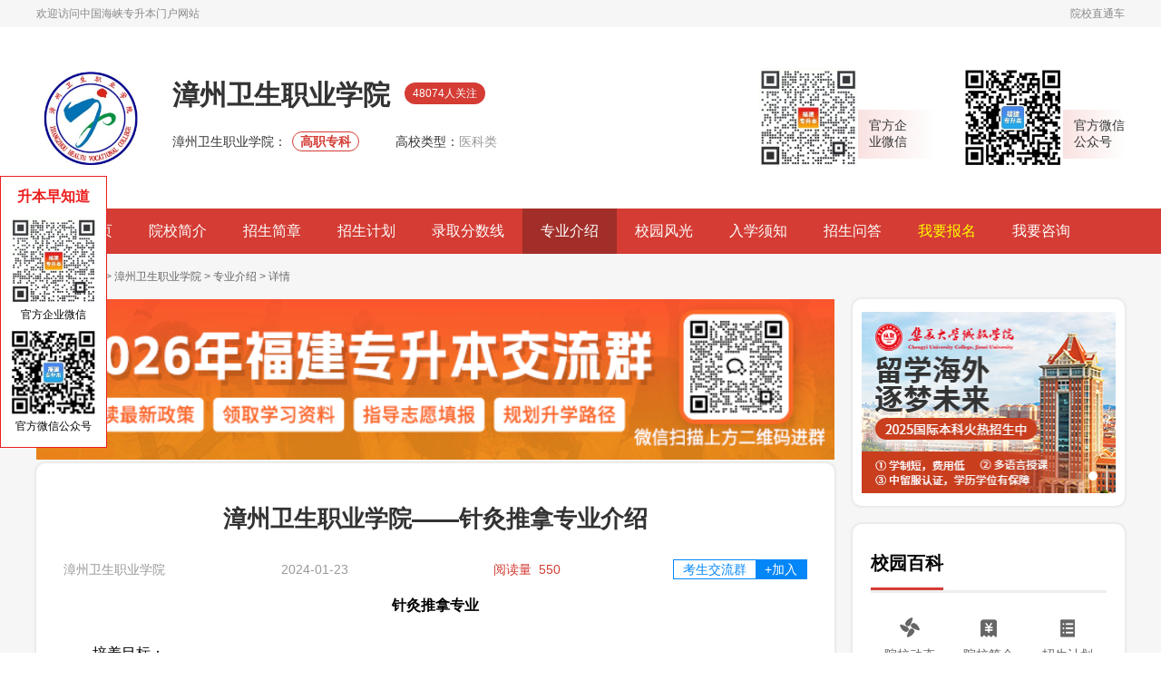

--- FILE ---
content_type: text/html; charset=utf-8
request_url: http://www.555edu.cn/school-3032-1-78/2842.html
body_size: 9192
content:
<!DOCTYPE html>
<html>

<head>
    <meta charset="utf-8">
    <meta name="viewport"
        content="width=device-width; initial-scale=1.0; minimum-scale=1.0; maximum-scale=1.0; user-scalable=0; viewport-fit=cover" />
    <meta name="apple-mobile-web-app-status-bar-style" content="black" />
    <meta name="apple-mobile-web-app-capable" content="yes" />
    <meta name="apple-touch-fullscreen" content="yes" />
    <meta name="format-detection" content="telephone=no, email=no">
    <meta name="screen-orientation" content="portrait" />
    <meta name="x5-orientation" content="portrait" />
    <link rel="Shortcut Icon" href="" type="image/x-icon" />
    <link rel="stylesheet" href="/skin/default/css/new_version_2020/public.css" type="text/css" charset="UTF-8" />
    <link rel="stylesheet" href="/skin/default/css/new_version_2020/main.css" type="text/css" charset="UTF-8" />
	<link rel="stylesheet" href="/skin/default/css/new_version_2020/index.css">
    <link rel="stylesheet" href="/skin/default/css/new_version_2020/wechat-float.css">
    <script src="/skin/default/js/new_version_2020/jquery-2.1.1.min.js" type="text/javascript" charset="utf-8"></script>
    <script src="/skin/default/js/new_version_2020/public.js" type="text/javascript" charset="utf-8"></script>

	<script src="http://www.555edu.com/skin/default/js/new_version_2019/uaredirect.js" type="text/javascript"></script>
    <link rel="alternate" media="only screen and (max-width: 640px)"href="http://m.555edu.cn/news/detail/id/2842.html"/>
    <meta name="mobile-agent" content="format=html5;url=http://m.555edu.cn/news/detail/id/2842.html" />
    <script type="text/javascript">uaredirect("http://m.555edu.cn/news/detail/id/2842.html");</script>
    <title>漳州卫生职业学院——针灸推拿专业介绍_院校直通车</title>
    <meta name="keywords" content="全国高校名单,本科高校,高职专科院校"/>
    <meta name="description" content="漳州卫生职业学院——针灸推拿专业介绍由福建专升本为你发布，更多高考最新视点、考试动态、考试资讯、专升本新闻等相关信息，致力打造考生学习和交流的专业平台。"/>
</head>

<body>
    <div class="header">
	 <div class="header-top">
			<div class="w1200">
				<div class="header-top-l fl">
				    <span>欢迎访问中国海峡专升本门户网站</span>
				</div>
				<div class="header-top-r fr">
					<a target="_blank" href="/school/">院校直通车</a>
				</div>
			</div>
		</div>
		<!--头部-->
        
<script>
function browserRedirect(){
	var a=navigator.userAgent.toLowerCase();
	var b=a.match(/iphone os/i)=="iphone os";
	var c=a.match(/midp/i)=="midp";
	var d=a.match(/rv:1.2.3.4/i)=="rv:1.2.3.4";
	var e=a.match(/ucweb/i)=="ucweb";
	var f=a.match(/android/i)=="android";
	var g=a.match(/windows ce/i)=="windows ce";
	var h=a.match(/windows mobile/i)=="windows mobile";
	if(b||c||d||e||f||g||h){
		window.location.href='http://m.555edu.cn'
	}
}
browserRedirect();
</script>        <!--头部标题--导航-->
		
<div class="header-main">
	<div class="header-main-all w1200">
		<div class="header-main-l fl">
			<div class="header-main-l-A fl"><img style="width:120px;height:120px" src="/d/file/2023-12-11/196a64580d29d48c25377f7966a6372b.jpg" alt=""></div>
			<div class="header-main-l-B fl">
				<div class="header-main-l-B-A"><h1 class="header-main-l-B-college">漳州卫生职业学院</h1><span
						class="header-main-l-B-attention">48074人关注</span></div>
				<div class="header-main-l-B-B">
					<div>
					<span class="header-main-l-B-B-left">漳州卫生职业学院：</span><span
							class="header-main-l-B-B-tag">高职专科</span>
						<span class="header-main-l-B-B-left">高校类型：</span><span
							class="header-main-l-B-B-right">医科类</span>
					</div>
				</div>
			</div>
		</div>
		<div class="header-main-r fr">
			<div class="QRcode">
				<div class="QRcode-img">
					<a>
						<img src="http://www.555edu.cn/skin/default/images/new_version_2017/images/zsbwc.png" style="width:110px;height:110px">
					</a>
				</div>
				<div class="QRcode-text">官方企<br>业微信</div>
			</div>
			<div class="QRcode">
				<div class="QRcode-img">
					<a>
					   <img style="width:110px;height:110px"  src="/d/file/2023-10-10/062c46e8f2ab425f66a019b3a5afe9c1.png" alt="">
					</a>
				</div>
				<div class="QRcode-text" style="padding: 0 0px 0 12px;">官方微信<br>公众号</div>
			</div>
		</div>
	</div>
</div>
<div class="menu-div" style="height: 50px;">
<div class="header-menu">
	<div class="w1200">
		<ul>
			<li ><a href="/school-3032/">高校首页</a></li>
			<li ><a href="/school-3032-1-73/">院校简介</a></li>
			<li ><a href="/school-3032-1-74/">招生简章</a></li>
			<li ><a href="/school-3032-1-75/">招生计划</a></li>
			<!--<li ><a href="/school-3032-1-76/">招生章程</a></li>-->
			<li ><a href="/school-3032-1-77/">录取分数线</a></li>
			<li  class="active" ><a href="/school-3032-1-78/">专业介绍</a></li>
			<li ><a href="/school-3032-1-79/">校园风光</a></li>
			<li ><a href="/school-3032-1-80/">入学须知</a></li>
			<li ><a href="/school-3032-1-81/">招生问答</a></li>
			<li style="color: #ffff00;" ><a href="/school-3032/zixun.html">我要报名</a></li>
			<li><a href="http://chat.555edu.com/12.html">我要咨询</a></li>
		</ul>
	</div>
</div>
</div>
	  
	      </div>
    <div class="section">
        <div class="w1200">
            <div class="path">
				<a target="_blank" href="/">首页</a>
                <span>&gt;</span>
                 <a target="_blank" title="院校库" href="/school/">院校库</a>
                <span>&gt;</span>
                <a target="_blank" title="漳州卫生职业学院" href = "/school-3032/" >漳州卫生职业学院</a>
                <span>&gt;</span>
                <a target="_blank" title="专业介绍" href="/school-3032-1-78/">专业介绍</a>
                <span>&gt;</span>
                <a>详情</a>
            </div>
            <div class="left_and_right">
                <!-- 左侧 start -->
                <div class="left">
                    <!-- 文章详情 start -->

                    <style>
                        .left_and_right .top_ad img{
                            width: 880px !important;
                            height: 177px !important;
                        }
                        .left_and_right .top_bt img{
                            width: 820px !important;
                            height: 165px !important;
                        }
                    </style>
                    <div class="top_ad">
                        <script type="text/javascript" src="/d/js/acmsd/thea11.js"></script>
                    </div>


                    <div id="article_details" class="article_details div_paddinglr_30 div_style mb20 article-detail-wc">
                        <div class="article_details_main">

                            <h2 class="article_details_main_title">漳州卫生职业学院——针灸推拿专业介绍</h2>
                            <div class="article_details_main_info">
                                <div class="article_details_main_info_l">
                                    <span>漳州卫生职业学院</span>
                                    <span style="margin-left: 100px;">2024-01-23</span>

                                </div>
                                <div class="article_details_main_info_r">
                                    <span>550</span>
                                    <div id="addwc" style="margin-left: 124px;">
                                        <span class="jlqbtn">考生交流群</span>
                                        <span class="addbtn">+加入</span>
                                    </div>

                                    <small class="wechat-float">
                                        <span class="btn-close">×</span>
                                        <script type="text/javascript" src="/d/js/acmsd/thea23.js"></script>
                                        <span>2024福建专升本上岸交流群5</span>
                                    </small>
                                </div>
                            </div>
                            <!-- 正文 -->
                            <div class="article_details_main_content">
                                 <div style="text-align: center;"><strong><span style="color:#000000;"><span style="font-size:16px;">针灸推拿专业</span></span></strong></div>
<p><span style="color:#000000;"><span style="font-size:16px;">培养目标：</span></span></p>
<p><span style="color:#000000;"><span style="font-size:16px;">培养理想信念坚定，德、智、体、美、劳全面发展，具有一定的科学文化水平，良好的人文素养、职业道德和创新意识，精益求精的工匠精神，较强的就业能力和可持续发展的能力；掌握针灸推拿专业基本知识、专业理论和实践技能，面向卫生和社会工作行业的针灸科医师、推拿按摩科医师和康复技师等职业群，能够从事中医医疗、针灸、推拿和康复养生保健等相关工作的高素质技术技能人才。</span></span></p>
<p><span style="color:#000000;"><span style="font-size:16px;">主要课程：</span></span></p>
<p><span style="color:#000000;"><span style="font-size:16px;">中医基础理论、中医诊断学、推拿手法学、经络腧穴学、刺法灸法学、针灸治疗学、推拿治疗学等。</span></span></p>
<p><span style="color:#000000;"><span style="font-size:16px;">就业方向：</span></span></p>
<p><span style="color:#000000;"><span style="font-size:16px;">各级医院、城市社区、农村乡镇等基层医疗机构、保健康复机构及疗养院从事中医医疗、 针灸、 推拿和康复养生保健等相关工作。往届毕业生遍及我省各级各类医疗卫生单位，如：泉州市中医院（三甲）、龙岩市中医院（三甲）、厦门大学附属翔安医院（三甲）、厦门市同安区中医医院（二甲）、莆田人民医院（二甲）等。</span></span></p>
<p><span style="color:#000000;"><span style="font-size:16px;">资格证书：</span></span></p>
<p><span style="color:#000000;"><span style="font-size:16px;">毕业一年后可考取中医执业助理医师证书。</span></span></p>
<p><span style="color:#000000;"><span style="font-size:16px;">专业实践:</span></span></p>
<p><span style="color:#000000;"><span style="font-size:16px;">采取&ldquo;能力为本、课证融合、院校联动&rdquo;的人才培养模式，以校内外实训基地为依托，通过&ldquo;早临床、多临床、反复临床&rdquo;，提高学生临床实践能力。</span></span></p>                            </div>

                            <!--<div class="article_details_main_tags">
                                <strong>热门关注：</strong>
								                                               
											  <a target="_blank" title="漳州卫生职业学院" href="/biaoqian/page-0/searchid-0/newsid-2842/search.html"  target="_blank">漳州卫生职业学院</a>
								                                               
											  <a target="_blank" title="漳州卫生职业学院专业介绍" href="/biaoqian/page-0/searchid-1/newsid-2842/search.html"  target="_blank">漳州卫生职业学院专业介绍</a>
								    
                               
                            </div>-->

                        </div>
                        <div class="top_bt">
                            <script type="text/javascript" src="/d/js/acmsd/thea12.js"></script>
                        </div>
                        <div class="article_details_jump">
                            <div class="article_jump">
						          
											  <a  title="漳州卫生职业学院——中医学专业介绍" href="/school-3032-1-78/2841.html" target="_blank">上一篇:漳州卫生职业学院——中医学专业介绍</a><br/>
								
								       
											  
											  <a  title="漳州卫生职业学院——康复治疗技术专业介绍" href="/school-3032-1-78/2843.html" target="_blank">下一篇:漳州卫生职业学院——康复治疗技术专业介绍</a>
								
								       
                      
                            </div>
                            <div class="other_jump">
                                <span>分享：</span>
                                <a href="#"><img src="/skin/default/images/new_version_2020/weixin.png" alt="微信"></a>
                                <a href="#"><img src="/skin/default/images/new_version_2020/weibo.png" alt="微博"></a>
                                <a href="#"><img src="/skin/default/images/new_version_2020/QQspace.png" alt="QQ空间"></a>
                            </div>
                        </div>
                    </div>
                    <!-- 文章详情 end -->
                    <!-- 招生院校 start -->
                    <div id="recruit_colleges" class="div_paddinglr_30 div_style mb20">
                        <div class="article_list">
                            <div class="article_list_l">
                                <div class="article_list_title tri_title">招生院校</div>
                            </div>
                            <div class="article_list_r more"><a target="_blank" href="/school/">更多</a></div>
                        </div>
                        <div class="recruit_colleges_list">
                            <ul>
							
															  <li>
                                    <a title="漳州城市职业学院" target="_blank" href="/school-3031/">
                                        <img style="width:90px;height:90px" src="/d/file/2023-12-11/f707f7e7c2239d0c4be59f96927748ca.jpg" title="漳州城市职业学院" alt="漳州城市职业学院">
                                        <span>漳州城市职业学院</span>
                                    </a>
                                </li>
																  <li>
                                    <a title="漳州科技职业学院" target="_blank" href="/school-3033/">
                                        <img style="width:90px;height:90px" src="/d/file/2023-12-11/8726d52f403bf484f7ce29af86986b66.jpg" title="漳州科技职业学院" alt="漳州科技职业学院">
                                        <span>漳州科技职业学院</span>
                                    </a>
                                </li>
																  <li>
                                    <a title="厦门城市职业学院" target="_blank" href="/school-3022/">
                                        <img style="width:90px;height:90px" src="/d/file/2023-12-11/b6a354cb08a8cf8f80d5297baf4a5d8f.jpg" title="厦门城市职业学院" alt="厦门城市职业学院">
                                        <span>厦门城市职业学院</span>
                                    </a>
                                </li>
																  <li>
                                    <a title="漳州卫生职业学院" target="_blank" href="/school-3032/">
                                        <img style="width:90px;height:90px" src="/d/file/2023-12-11/196a64580d29d48c25377f7966a6372b.jpg" title="漳州卫生职业学院" alt="漳州卫生职业学院">
                                        <span>漳州卫生职业学院</span>
                                    </a>
                                </li>
																  <li>
                                    <a title="漳州理工职业学院" target="_blank" href="/school-3034/">
                                        <img style="width:90px;height:90px" src="/d/file/2023-12-11/3c8026486d745088a38bc91e5373b1e9.jpg" title="漳州理工职业学院" alt="漳州理工职业学院">
                                        <span>漳州理工职业学院</span>
                                    </a>
                                </li>
																  <li>
                                    <a title="厦门南洋职业学院" target="_blank" href="/school-3027/">
                                        <img style="width:90px;height:90px" src="/d/file/2023-12-11/6178a3ac2cbc51d5754cfa1ce7d21ff4.jpg" title="厦门南洋职业学院" alt="厦门南洋职业学院">
                                        <span>厦门南洋职业学院</span>
                                    </a>
                                </li>
																
							
                            </ul>
                        </div>
                    </div>
                    <!-- 招生院校 end -->
                    <!-- 24小时最新资讯&院校最新资讯 start -->
                    <div class="both">
                        <div id="special_enrollment" class="both_div w430 div_paddinglr_30 div_style mb20">
                            <div class="both_div_title ">
                                <div class="both_div_title_l tri_title">24小时最新资讯</div>
                                <div class="both_div_title_r more"><a target="_blank" href="/school-3032-1-72/">更多</a></div>
                            </div>
                            <div class="both_div_list">
                                <ul>
																		  <li><a idx="(72,2917,3477,9267,9266,9271,2903,2901,2842)" title="2024年漳州卫生职业学院福建省普通高考最低录取分数情况" target="_blank" href="/school-3032-1-77/9270.html">2024年漳州卫生职业学院福建省普通高考最低录取分数情况</a></li>
										  
																				  <li><a idx="(72,2917,3477,9267,9266,9271,2903,2901,2842)" title="2024年漳州卫生职业学院五年制高职分地市分专业最低投档分数情况" target="_blank" href="/school-3032-1-77/9269.html">2024年漳州卫生职业学院五年制高职分地市分专业最低投档分数情况</a></li>
										  
																				  <li><a idx="(72,2917,3477,9267,9266,9271,2903,2901,2842)" title="2024年漳州卫生职业学院福建省高职分类考试最低录取分数情况" target="_blank" href="/school-3032-1-77/9268.html">2024年漳州卫生职业学院福建省高职分类考试最低录取分数情况</a></li>
										  
																				  <li><a idx="(72,2917,3477,9267,9266,9271,2903,2901,2842)" title="漳州卫生职业学院2025年高职院校分类考试招生章程" target="_blank" href="/school-3032-1-76/9265.html">漳州卫生职业学院2025年高职院校分类考试招生章程</a></li>
										  
										                                  

                                </ul>
                            </div>
                        </div>
                        <div id="enrollment_announcement" class="both_div w430 div_paddinglr_30 div_style mb20">
                            <div class="both_div_title ">
                                <div class="both_div_title_l tri_title">院校最新资讯</div>
                                <div class="both_div_title_r more"><a target="_blank" href="/school-3032-1-78/">更多</a></div>
                            </div>
                            <div class="both_div_list">
                                <ul>
                                   										  <li><a title="泉州职业技术大学2025年专升本招生专业介绍" target="_blank" href="/school-2978-1-78/8618.html">泉州职业技术大学2025年专升本招生专业介绍</a></li>
										  
																				  <li><a title="国际名校定向培养项目2025招生专业介绍" target="_blank" href="/school-3059-1-78/7629.html">国际名校定向培养项目2025招生专业介绍</a></li>
										  
																				  <li><a title="福建江夏学院之光电信息科学与工程专业介绍" target="_blank" href="/school-2965-1-78/5411.html">福建江夏学院之光电信息科学与工程专业介绍</a></li>
										  
																				  <li><a title="福建理工大学之机械电子工程专业介绍" target="_blank" href="/school-2966-1-78/5404.html">福建理工大学之机械电子工程专业介绍</a></li>
										  
										                                </ul>
                            </div>
                        </div>
                    </div>
                    <!-- 特殊招生&招生公告 end -->
                </div>
                <!-- 左侧 end -->
                <!-- 右侧 start -->
				 <!-- 右侧 start -->
<div class="right">
	<!--轮播图-->
	<link rel="stylesheet" href="/skin/default/css/new_version_2019/swiper.min.css">
	<style>
		.recruit-stu{
			height: 228px;
			width: 300px;
			padding: 14px 10px;
			margin-bottom: 20px;
			background-color: #fff;
			border-radius: 10px;
			box-shadow: 0px 0px 2px 2px rgb(51 51 51 / 6%);
		}
		.recruit-stu .banner {
			width: 280px;
			height: 200px;

		}

		.recruit-stu .swiper-container-horizontal > .swiper-pagination-bullets, .recruit-stu .swiper-pagination-custom, .swiper-pagination-fraction {
			right: 0;
			left: auto;
			bottom: 0;
			text-align: right;
			width: auto;
			display: inline-block;
			border-radius: 0;
			padding: 10px 4px;
			box-sizing: border-box;
			-webkit-transform: none;
			transform: none;
			background: transparent
		}

		.recruit-stu .swiper-pagination-bullet {
			background: #d4d4d3;
			border: 0;
			width: 10px;
			height: 10px
		}

		.recruit-stu .swiper-container-horizontal > .swiper-pagination-bullets .swiper-pagination-bullet {
			margin: 0 2px
		}

		.good-focus .swiper-pagination-bullet-active {
			background: white
		}

		.recruit-stu .swiper-slide span {
			width: 100%;
			display: block;
			position: absolute;
			left: 0;
			bottom: 0;
			padding: 5px 10px;
			text-align: left;
			background: rgba(0, 0, 0, .5);
			box-sizing: border-box
		}

		.recruit-stu .swiper-slide span b {
			font-size: 15px;
			color: #fff;
			font-weight: normal;
			overflow: hidden;
			-ms-text-overflow: ellipsis;
			text-overflow: ellipsis;
			white-space: nowrap;
			width: 214px;
			display: block
		}

		.recruit-stu .swiper-container {
			height: 100%
		}

	</style>
	<script src="/skin/default/js/new_version_2019/swiper.min.js"></script>
	<SCRIPT type=text/javascript>
		$(function() {
			var swiper = new Swiper('.good-focus .swiper-container', {
				pagination: {
					el: '.swiper-pagination',
				},
				autoplay: {
					delay: 3000,
					stopOnLastSlide: false,
					disableOnInteraction: false
				}
			});
		});
	</SCRIPT>
	<div class="good-focus recruit-stu">
		<div class="banner">
			<div class="swiper-container">
				<div class="swiper-wrapper">
					<div class="swiper-slide">
						<script src="/d/js/acmsd/thea24.js"></script>
					</div>
					<div class="swiper-slide">
						<script src="/d/js/acmsd/thea14.js"></script>
					</div>
					<div class="swiper-slide">
						<script src="/d/js/acmsd/thea15.js"></script>
					</div>
				</div>
				<!-- Add Pagination -->
				<div class="swiper-pagination"></div>
			</div>
		</div>
	</div>
	<!--轮播图-->
	<!-- 校园百科 start -->
	<div id="college_baike" class="college_baike div_paddinglr_20 div_style mb20">
		<div class="underline_title"><span>校园百科</span></div>
		<ul class="college_baike_grid">
			<li><a target="_blank" title="院校动态" href="/school-3032-1-72/">院校动态</a></li>
			<li><a target="_blank" title="院校简介" href="/school-3032-1-73/">院校简介</a></li>
			<li><a target="_blank" title="招生计划" href="/school-3032-1-75/">招生计划</a></li>
			<li><a target="_blank" title="专业介绍" href="/school-3032-1-78/">专业介绍</a></li>
			<li><a target="_blank" title="历年分数" href="/school-3032-1-77/">历年分数</a></li>
			<li><a target="_blank" title="招生简章" href="/school-3032-1-74/">招生简章</a></li>
			<li><a target="_blank" title="录取信息" href="/school-3032-1-81/">招生问答</a></li>
			<li><a target="_blank" title="入学须知" href="/school-3032-1-80/">入学须知</a></li>
			<li><a target="_blank" title="招生章程" href="/school-3032-1-76/">招生章程</a></li>
		</ul>
	</div>
	<!-- 校园百科 end -->
	
	<!-- 右侧广告banner start -->
	<!--<div id="banner_right" class="div_style mb20">
		<a target="_blank" href="http://zhaosheng.liexue.cn/?pingtai=seo-banner&key=%E9%AB%98%E8%80%83%E7%BD%91%E9%A6%96%E9%A1%B5&plan=&unid=" title = "业余学历提升" ><img alt = "业余学历提升" title = "业余学历提升" src="http://www.555edu.com/skin/default/images/new_version_2020/banner-2.jpg" alt=""></a>
	</div>-->
	<!-- 右侧广告banner end -->
	<!-- 学员关注 start -->
	<div id="stu_attention" class="stu_attention div_paddinglr_20 div_style mb20">
		<div class="underline_title"><span>学员关注</span></div>
		<ul>
					<li>
				<a href="/school-3032-1-77/" class="stu_attention_A">历年分数</a>
					
				 <a target="_blank" title="2024年漳州卫生职业学院省外普通高考分省分专业最低录取分数情况" href="/school-3032-1-77/9271.html" class="stu_attention_B ellipsis">2024年漳州卫生职业学院省外普通高考分省分专业最低录取分数情况</a>
								
				
			</li>
			<li>
				<a href="/school-3032-1-75/" class="stu_attention_A">招生计划</a>
					
				 <a target="_blank" title="2025年漳州卫生职业学院高职分类考试分专业招生计划" href="/school-3032-1-75/9267.html" class="stu_attention_B ellipsis">2025年漳州卫生职业学院高职分类考试分专业招生计划</a>
								
			</li>
			<li>
				<a href="/school-3032-1-80/" class="stu_attention_A">入学须知</a>
					
				 <a target="_blank" title="漳州卫生职业学院2023年新生入学须知" href="/school-3032-1-80/2903.html" class="stu_attention_B ellipsis">漳州卫生职业学院2023年新生入学须知</a>
								
			</li>
			<li>
				<a href="/school-3032-1-74/"  class="stu_attention_A">招生简章</a>
					
				 <a target="_blank" title="漳州卫生职业学院2023年普通高考招生简章" href="/school-3032-1-74/3477.html" class="stu_attention_B ellipsis">漳州卫生职业学院2023年普通高考招生简章</a>
								
			</li>
			<li>
				<a href="/school-3032-1-72/" class="stu_attention_A">院校新闻</a>
					
				 <a target="_blank" title="漳州卫生职业学院举行2024年暑期“三下乡”社会实践活动出征仪式" href="/school-3032-1-72/4685.html" class="stu_attention_B ellipsis">漳州卫生职业学院举行2024年暑期“三下乡”社会实践活动出征仪式</a>
								
			</li>
			<li>
				<a href="/school-3032-1-81/" class="stu_attention_A">招生问答</a>
					
				 <a target="_blank" title="漳州卫生职业学院收费标准" href="/school-3032-1-81/2901.html" class="stu_attention_B ellipsis">漳州卫生职业学院收费标准</a>
								
			</li>
		</ul>
	</div>
	<!-- 学员关注 end -->
	<!-- 大家都在看 start -->
	<!--<div id="dajaidouzaikan" class="dajaidouzaikan div_paddinglr_20 div_style mb20">
		<div class="underline_title"><span>大家都在看</span></div>
		<div class="dajaidouzaikan_b">
		   		</div>
	</div>-->
	<!-- 大家都在看 end -->
</div>
<!-- 右侧 end -->                <!-- 右侧 end -->
            </div>
        </div>
    </div>
    <style>
    .footer .ft-code{
        display: flex;
        width: 260px;
        position: absolute;
        top: -20px;
        right: 150px;
    }
    .footer .ft-code li{
        margin-left: 30px;
    }
    .footer .ft-code li p{
        font-size: 12px;
        line-height: 12px;
        margin-top: 5px;
        color:#FFF;
    }
    .footer .ft-code li img{
        display: block;
        margin: 0 auto;
        width: 96px;
        height: 96px;
    }
</style>

<div class="footer">
        <div class="w1200">
            <div class="links">
                <!--<ul>
                    <li><a target="_blank" href="/service/introduct/">关于我们</a></li>
                    <span>|</span>
                    <li><a target="_blank" href="/service/map/">网站地图</a></li>
                    <span>|</span>
                    <li><a target="_blank" href="/service/service/">广告服务</a></li>
                    <span>|</span>
                    <li><a target="_blank" href="/service/disclaimer/">免责声明</a></li>
                    <span>|</span>
                    <li><a target="_blank" href="/service/contactUs/">联系方式</a></li>
                    <span>|</span>
                    <li><a target="_blank" href="/gaokaozixun/chengjichaxun/">高考成绩查询</a></li>
                    <span>|</span>
                    <li><a target="_blank" href="/baokao/tianbaozhiyuan/">志愿填报</a></li>
                    <span>|</span>
                    <li><a target="_blank" href="/service/zaixianbaoming/">求学登记</a></li>
                </ul>-->
            </div>
            <div class="copyright" style="position: relative;">
                <p>Copyright &#169 2008-2026 福建北科信息技术有限公司版权所有</p>
                <p>网站备案号：<a href="http://beian.miit.gov.cn/" target="_blank">闽ICP备11026331号-1</a>&nbsp;&nbsp;&nbsp;&nbsp;&nbsp;&nbsp;&nbsp;<a target="_blank" href="http://www.beian.gov.cn/portal/registerSystemInfo?recordcode=35010202002019"><img style="display: inline-block;" src="http://www.555edu.com/skin/default/images/gongan.png">闽公网安备35010202002019号</a></p>
                <p>高考招生/高考咨询电话：15305905862</p>
                <ul class="ft-code">
                    <li>
                        <a>
                            <img src="http://www.555edu.cn/skin/default/images/new_version_2017/images/zsbwc.png">
                            <p>官方企业微信</p>
                        </a>
                    </li>
                    <li>
                        <a>
                            <img src="/d/file/2023-10-10/062c46e8f2ab425f66a019b3a5afe9c1.png">
                            <p>官方微信公众号</p>
                        </a>
                    </li>
                </ul>
            </div>
        </div>
    </div>


<style>
    .left-float{
        width: 118px;
        height: 300px;
        position: fixed;
        top: 27%;
        z-index: 999;
        text-align: center;
        background-color: #fff;
        border: 1px solid  #eb1e1e;
    }
    .left-float span{
        font-family: SourceHanSansCN-Heavy;
        font-size: 16px;
        color: #eb1e1e;
        font-weight: 700;
        margin: 12px auto;
        display: block;
    }
    .left-float ul li{
        margin-bottom: 10px;
    }
    .left-float ul li p{
        font-size: 12px;
        line-height: 12px;
        margin-top: 5px;
    }
    .left-float ul li img{
        display: block;
        margin: 0 auto;
        width: 96px;
        height: 96px;
    }
</style>


<!--右侧悬浮-->
<div class="left-float">
    <span>升本早知道</span>
    <ul>
        <li>
            <a>
                <img src="http://www.555edu.cn/skin/default/images/new_version_2017/images/zsbwc.png">
                <p>官方企业微信</p>
            </a>
        </li>

        <li>
            <a>
                <img src="/d/file/2023-10-10/062c46e8f2ab425f66a019b3a5afe9c1.png">
                <p>官方微信公众号</p>
            </a>
        </li>
    </ul>
</div>

  <!--登录-->
  <div class="highlight"></div>
  <div class=" pop">
      <h2 class="f18 tex_c p_r"><b class="p_a"></b>账号密码登录</h2>
	  
	  
	 <form  method="post" action="/e/member/doaction.php">
	    <input name="ecmsfrom" value="" id="ecmsfrom" type="hidden">
		<input name="enews" value="login" type="hidden">
		<input name="tobind" id="tobind" value="0" type="hidden">
		
		  <div class="login_list m_auto">
			  <input name="username" class="login_username" type="text" placeholder="用户名/邮箱/手机号">
			  <p class="error f12" style="display: none"><i></i><span>用户名不存在</span></p>
		  </div>
		  <div class="login_list m_auto">
			  <input name="password" class="login_password" type="password" placeholder="密码">
			  <p class="error f12" style="display: none"><i></i><span>密码输入错误</span></p>
		  </div>
		  <div class="f12 mt5 login_des m_auto clearfix">
			  <a href="http://www.555edu.com/e/member/GetPassword/" class="fr">找回密码</a>
			  <em><input name="zidong" type="checkbox" checked="checked" class=""/>下次自动登录</em>
		  </div>
		  <button type="submit" class="f16 tex_c m_auto mt20 index_login">登 &nbsp;录</button>
	  </form>
	  
      <div class="clearfix tosign m_auto"><a class="fr" href="http://www.555edu.com/e/member/register/index2.php?groupid=1">注册</a></div>
      <div class="p_r other_sign m_auto">
          <div class="line p_a"></div>
          <span class="m_auto tex_c">其他登录方式</span>
      </div>
      <ul class="clearfix login_li">
          <li><a class="qqlogin" href=""></a></li>
          <li><a class="weixinlogin" href=""></a></li>
          <li><a class="sinalogin" href=""></a></li>
      </ul>
  </div>
  
    <script type="text/javascript">
   var ecmsfrom = window.location.href;
   document.getElementById("ecmsfrom").value=ecmsfrom; 
  </script>

  
<script src="/skin/default/js/new_version_2020/index.js"></script>

<!--客服咨询商桥代码-->
<script type="text/javascript" src="//chat.555edu.com/educn/js_shangqiao/zsb.js"></script>    <div class="bff-mask"></div>
</body>
<script>
$(".article_details_main_content img").click(function () {
   var url = $(this).prop("src");
    window.open(url);
})
</script>
<script>
    $(function () {
        $("#addwc").on("click", function () {
            $(".article-detail-wc .wechat-float,.bff-mask").toggle();
            forbiddenScroll();
        });
        $(".bff-mask,.btn-close").on("click", function () {
            $(".article-detail-wc .wechat-float,.bff-mask").hide();
            allowScroll();
        });
        function forbiddenScroll() {
            $("html,body").css({
                "overflow": "hidden"
            });
        }
        function allowScroll() {
            $("html,body").css({
                "overflow": "scroll"
            });
        }
    })
</script>
</html>

--- FILE ---
content_type: text/css
request_url: http://www.555edu.cn/skin/default/css/new_version_2020/public.css
body_size: 2411
content:
body,
div,
dl,
dt,
dd,
ul,
ol,
li,
h1,
h2,
h3,
h4,
h5,
h6,
pre,
form,
fieldset,
input,
textarea,
p,
blockquote,
th,
tr,
td,
section,
a,
input,
span {
	margin: 0;
	padding: 0;
	-webkit-box-sizing: border-box;
	box-sizing: border-box
}

html,
body,
form,
fieldset,
p,
div,
h1,
h2,
h3,
h4,
h5,
h6 {
	-webkit-text-size-adjust: none
}

html,
body {
	-webkit-overflow-scrolling: touch;
	overflow-scrolling: touch
}

body,
input,
textarea {
	font-family: "microsoft yahei", "Helvetica Neue", Helvetica, STHeiTi, sans-serif;
	-webkit-font-smoothing: antialiased
}

table {
	border-collapse: collapse;
	border-spacing: 0
}

fieldset,
img {
	border: 0
}

address,
caption,
cite,
code,
dfn,
em,
th,
var {
	font-style: normal;
	font-weight: normal
}

ol,
ul {
	list-style: none
}

caption,
th,
td {
	text-align: center
}

h1,
h2,
h3,
h4,
h5,
h6 {
	font-size: 100%;
	font-weight: normal
}

q:before,
q:after {
	content: ''
}

input[type=button],
button {
	-webkit-appearance: none;
	-webkit-user-select: none
}

a,
img,
input,
select,
li {
	-webkit-tap-highlight-color: transparent
}

a,
img {
	text-decoration: none;
	-webkit-tap-highlight-color: transparent;
	-webkit-touch-callout: none
}

a,
input,
img,
select,
textarea {
	outline: none
}

input::-webkit-clear-button,
input::-webkit-inner-spin-button,
input::-webkit-outer-spin-button {
	-webkit-appearance: none
}

input::-webkit-search-cancel-button {
	display: none
}

input:focus::-webkit-input-placeholder,
textarea:focus::-webkit-input-placeholder {
	opacity: 0
}

/* ::-webkit-scrollbar {
	display: none;
	width: 0
} */

img {
	-webkit-touch-callou: none
}

* {
	-webkit-tap-highlight-color: transparent
}

.show {
	display: block !important
}

.hide,
.none {
	display: none !important
}

.clearfix:before,
.clearfix:after {
	content: "";
	display: table
}

.clearfix:after {
	clear: both
}

*.clearfix {
	zoom: 1
}

.w1200 {
	width: 1200px;
	margin: 0 auto
}


* {
	box-sizing: border-box
}

.fl {
	float: left
}

.fr {
	float: right
}

h1,
h2,
h3,
h4,
h4,
h5,
h6 {
	font-weight: normal
}

/* a标签字体颜色跟随父级样式 */
a {
	color: inherit;
}

/* 头部样式 */
.header-top {
    background-color: #f6f6f6;
    height: 30px;
    line-height: 30px;
    font-size: 12px;
}

.header-top-l{
    color: #898989;
}

.header-top-l a,.header-top-l span {
    margin-right: 12px;
    color: #898989;
}

.header-top-r a,.header-top-r span {
    margin-left: 12px;
    color: #898989;
}

.header-main {
    background-color: #fff;
    height: 200px;
}

.header-main-all{
    display: flex;
    justify-content: space-between;
    align-items: center;
    height: 200px;
}

.header-main-l {
    height: 120px;
}

.header-main-l-A{
    height: 120px;
    width: 120px;
}

.header-main-l-B{
    margin-left: 30px;
    padding-top: 15px;
    height: 120px;
    width: 500px;
}

.header-main-l-B-college{
    font-size: 30px;
    color: #333;
    font-weight: bold;
}

.header-main-l-B-A{
    display: flex;
}

.header-main-l-B-attention{
    font-size: 12px;
    color: #fff;
    height: 24px;
    line-height: 12px;
    border-radius: 12px;
    background-color: #d43c34;
    padding: 6px 9px;
    margin: 6px 0 0 16px;
    white-space: nowrap;
}

.header-main-l-B-B{
    font-size: 14px;
    margin-top: 22px;
}

.header-main-l-B-B-left{
    color: #333;
}

.header-main-l-B-B-right{
    color: #999;
    margin-right: 36px;
}

.header-main-l-B-B>div{
    margin-bottom: 14px;
}

.header-main-l-B-B-tag{
    font-weight: bold;
    color: #d43c34;
    border: 1px solid #d43c34;
    padding: 2px 8px;
    border-radius: 12px;
    margin-left: 6px;
    margin-right: 36px;
}

.header-main-r{
    display: flex;
}

.header-main .QRcode{
    margin-left: 30px;
    height: 90px;
    display: flex;
    align-items:flex-end;
    font-size: 14px;
    color: #333;
}

.QRcode-img{
    width: 110px;
    height: 110px;
    position: relative;
}

.QRcode-img img{
    position: absolute;
    top: 10px;
    right: 0px;
}

.header-main .QRcode .QRcode-text{
    height: 54px;
    display: flex;
    align-items: center;
    padding: 0 32px 0 12px;
    background-image: linear-gradient(to right, #f9e2e1 , #fff);
    z-index: 999999;
}

.header-menu{
    height: 50px;
    background-color: #d43c34;
}

.header-menu ul{
    display: flex;
}

.header-menu ul li{
    color: #fff;
    height: 50px;
    line-height: 50px;
    font-size: 16px;
}

.header-menu ul li a{
    display: inline-block;
    height: 50px;
    line-height: 50px;
    font-size: 16px;
    padding: 0 20px;
}

/*.header-menu ul li:nth-child(8){
    color: #ffff00;
}*/

.header-menu .active{
    background-color: #a12e28;
}

.header-menu ul li a:hover{
    background-color: #a12e28;
    color: #fff;
}

.section{
    background-color: #f6f6f6;
    padding: 0 0 50px 0;
}

.section .path{
	height: 50px;
	line-height: 50px;
	font-size: 12px;
	color: #666;
}

.section .path a:hover{
    color: #d43c34;
}

.footer{
    height: 180px;
    background-color: #333;
}

.footer .links{
    padding: 30px 0;
}

.footer .links ul{
    display: flex;
    font-size: 12px;
    color: #fff;
    display: flex;
    justify-content: center;
}

.footer .links ul span{
    margin: 0 16px;
}

.footer .copyright p{
    font-size: 12px;
    color: #fff;
    text-align: center;
    margin-bottom: 12px;
}

.div_paddinglr_20{
    padding: 0px 20px;
}

.div_paddinglr_30{
    padding: 0px 30px;
}

.div_style{
    background-color: #fff;
    border-radius: 10px;
    box-shadow: 0px 0px 2px 2px rgba(51, 51, 51, 0.06);
}

/* 三角标题样式 */
.tri_title{
    font-size: 20px;
    font-weight: bold;
    color: #333;
}

.tri_title:before {
    content: " ";
    display: inline-block;
    margin-right: 10px;
    height: 16px;
    width: 8px;
    background: url(http://www.555edu.com/skin/default/images/new_version_2020/tri.png) no-repeat;
    background-size: 100%;
}

/* 下划线标题样式 */
.underline_title{
    font-size: 20px;
    font-weight: bold;
    padding-bottom: 16px;
    border-bottom: 3px solid #eee;
}
.underline_title>span{
    padding-bottom: 16px;
    border-bottom: 3px solid #d43c34;
}

.left_and_right{
    display: flex;
    display: -webkit-flex;
    flex-direction: row;
    justify-content: space-between;
}

.left{
    width: 880px;
}

.right{
    width: 300px;
}

.mb20{
    margin-bottom: 20px;
}

.mb14{
    margin-bottom: 14px;
}

.mb50{
    margin-bottom: 50px;
}

.w430{
    width: 430px;
}

/* 更多样式 */
.more{
    font-size: 12px;
    color: #999;
    min-width: 26px;
    line-height: 28px;
}

.more:hover{
    color: #d43c34;
}

/* 一行超出隐藏 */
.ellipsis{
    overflow: hidden;
    text-overflow: ellipsis;
    white-space: nowrap;
}

a:hover{
    color: #d43c34;
}

.hide{
    display: none;
}

.necessary{
    position: relative;
}

.necessary:before {
    content: "*";
    position: absolute;
    left: -10px;
    color: #d43c34;
}

.infotextkey{
    color: #999;
}

--- FILE ---
content_type: text/css
request_url: http://www.555edu.cn/skin/default/css/new_version_2020/main.css
body_size: 4031
content:
.general_situation {
    padding-top: 30px;
    padding-bottom: 30px;
    display: flex;
}

.college_pic {
    width: 300px;
    height: 220px;
}

.college_introduction {
    margin-left: 34px;
    width: 806px;
}

.college_introduction_B {
    margin-top: 20px;
    font-size: 14px;
    color: #333;
    line-height: 24px;
    text-indent: 2em;
}

.college_introduction_B a {
    color: #0084ff;
}

.college_introduction_B a:hover {
    text-decoration: underline;
}

.basic_information {
    padding-top: 30px;
    padding-bottom: 30px;
}

.basic_information_title {
    padding-bottom: 16px;
    border-bottom: 1px solid #eee;
}

.basic_information_main {
    padding-top: 20px;
    font-size: 14px;
    display: flex;
    flex-wrap: wrap;
}

.basic_information_main li {
    line-height: 35px;
    height: 35px;
    display: flex;
}

.basic_information_main .grid {
    width: 25%;
}

.basic_information_main .grid_b {
    width: 50%;
}

.basic_information_main li>span:first-child {
    width: 72px;
    color: #999;
}

.basic_information_main li>span:last-child {
    max-width: 340px;
    height: 70px;
    color: #333;
    overflow:hidden; 
    text-overflow:ellipsis;
    display:-webkit-box; 
    -webkit-box-orient:vertical;
    -webkit-line-clamp:2; 
}

.article_list {
    display: flex;
    justify-content: space-between;
    align-items: center;
    padding-top: 20px;
    padding-bottom: 20px;
}

.article_list_B {
    display: flex;
    justify-content: space-between;
    align-items: center;
}

.article_list_l {
    display: flex;
    align-items: center;
    color: #333;
    font-weight: bold;
    font-size: 20px;
}

.article_list_l span {
    margin: 0 30px 0;
    color: #ddd;
}

.article_list_l .active {
    color: #d43c34;
}

.article_list_title_B {
    height: 26px;
    line-height: 29px;
    font-size: 16px;
    color: #333;
}

.article_list_main>ul>li {
    padding-top: 30px;
    padding-bottom: 30px;
    position: relative;
}

.article_list_main>ul>li:last-child {
    margin-bottom: 0px;
}

.nodata{
    font-size: 14px;
    color: #666;
    line-height: 25px;
    display: -webkit-box;
    -webkit-box-orient: vertical;
    -webkit-line-clamp: 2;
    overflow: hidden;
    text-align: center;
    width: 100%;
    padding-top: 30px;
    padding-bottom: 30px;
}

.article_list_main_title a {
    font-size: 20px;
    color: #333;
    font-weight: bold;
}

.article_list_main_title a:hover {
    color: #d43c34;
}

.article_list_main_title a span {
    color: #d43c34;
}

.article_list_main_content {
    word-break: break-all;
    margin-top: 16px;
    font-size: 14px;
    color: #666;
    line-height: 25px;
    min-height: 50px;
    display: -webkit-box;
    -webkit-box-orient: vertical;
    -webkit-line-clamp: 2;
    overflow: hidden;
}

.article_list_main_data {
    position: absolute;
    right: 30px;
    bottom: 30px;
    font-size: 14px;
    color: #999;
}

.pagination>ul {
    width: 100%;
    padding-bottom: 20px;
    display: flex;
    justify-content: center;
}

.pagination>ul>li a {
    display: inline-block;
    height: 38px;
    line-height: 38px;
    width: 100%;
    padding: 0 14px 0;
    font-size: 14px;
    text-align: center;
    background-color: #fff;
    color: #999;
    border: 1px solid #ddd;
    border-radius: 5px;
}

.pagination>ul>li:not(:first-child) {
    margin-left: 8px;
}

.pagination>ul .active>a {
    color: #fff;
    background-color: #ff0000;
    border-color: #ff0000;
    
}

.pagination>ul .unclickable>a{
    pointer-events:none;
}

.pagination>ul>li:not(.unclickable):hover>a {
    color: #fff;
    background-color: #ff0000;
    border-color: #ff0000;
}

#banner_left {
    height: 80px;
    width: 880px;
}

.college_scenery {
    padding-top: 30px;
    padding-bottom: 36px;
}

.college_scenery_title{
    display: flex;
    justify-content: space-between;
    align-items: center;
}

.college_scenery_images {
    margin-top: 20px;
    display: flex;
    justify-content: space-between;
}

.college_scenery_images .swiper-wrapper .swiper-slide img{
    width: 260px;
    height: 160px;
}

.college_scenery_images_main {
    display: flex;
    justify-content: flex-start;
    flex-direction: row;
    flex-wrap: wrap;
}

.college_scenery_images_main a:not(:nth-child(3n+3)){
    margin-right: 20px;

}

.college_scenery_images_main_B {
    display: flex;
    flex-direction: column;
}

.college_scenery_images_main_B img {
    width: 260px;
    height: 160px;
    display: inline-block;
}

.college_scenery_images_main_B p {
    display: inline-block;
    text-align: center;
    height: 46px;
    line-height: 46px;
    font-size: 14px;
    margin-bottom: 14px;
    color: #333;
}

.both {
    display: flex;
    justify-content: space-between;
}

.both_div {
    padding-top: 30px;
    padding-bottom: 16px;
}

.both_div_title {
    display: flex;
    justify-content: space-between;
    padding-bottom: 10px;
}

.both_div_list ul li {
    height: 56px;
    line-height: 56px;
    font-size: 14px;
    color: #333;
    overflow: hidden;
    white-space: nowrap;
    text-overflow: ellipsis;
}

.both_div_list ul li:not(:last-child) {
    border-bottom: 1px dashed #ddd;
}

.both_div_list ul li a:hover {
    color: #d43c34;
}

.online_registration {
    padding-top: 30px;
}

.online_registration_form {
    padding: 30px 14px 0;
}

/* 右侧样式 */
.college_baike {
    padding-top: 30px;
    padding-bottom: 36px;
}

.college_baike_grid {
    font-size: 14px;
    color: #666;
    display: flex;
    flex-direction: row;
    flex-wrap: wrap;
    justify-content: space-between;
}
.college_baike_grid li{
    height: 78px;
    width: 33.33%;
}

.college_baike_grid li a {
    height: 78px;
    padding-top: 36px;
    display: flex;
    align-items: center;
    justify-content: flex-end;
    flex-direction: column;
}

.college_baike_grid li a:hover {
    color: #d43c34;
}

.college_baike_grid li a::before {
    padding-bottom: 8px;
    display: block;
}

.college_baike_grid li:nth-child(1) a::before {
    content: url(http://www.555edu.com/skin/default/images/new_version_2020/college_baike_grid_1.png);
}

.college_baike_grid li:nth-child(1) a:hover::before {
    content: url(http://www.555edu.com/skin/default/images/new_version_2020/college_baike_grid_1_active.png);
}

.college_baike_grid li:nth-child(2) a::before {
    content: url(http://www.555edu.com/skin/default/images/new_version_2020/college_baike_grid_2.png);
}

.college_baike_grid li:nth-child(2) a:hover::before {
    content: url(http://www.555edu.com/skin/default/images/new_version_2020/college_baike_grid_2_active.png);
}

.college_baike_grid li:nth-child(3) a::before {
    content: url(http://www.555edu.com/skin/default/images/new_version_2020/college_baike_grid_3.png);
}

.college_baike_grid li:nth-child(3) a:hover::before {
    content: url(http://www.555edu.com/skin/default/images/new_version_2020/college_baike_grid_3_active.png);
}

.college_baike_grid li:nth-child(4) a::before {
    content: url(http://www.555edu.com/skin/default/images/new_version_2020/college_baike_grid_4.png);
}

.college_baike_grid li:nth-child(4) a:hover::before {
    content: url(http://www.555edu.com/skin/default/images/new_version_2020/college_baike_grid_4_active.png);
}

.college_baike_grid li:nth-child(5) a::before {
    content: url(http://www.555edu.com/skin/default/images/new_version_2020/college_baike_grid_5.png);
}

.college_baike_grid li:nth-child(5) a:hover::before {
    content: url(http://www.555edu.com/skin/default/images/new_version_2020/college_baike_grid_5_active.png);
}

.college_baike_grid li:nth-child(6) a::before {
    content: url(http://www.555edu.com/skin/default/images/new_version_2020/college_baike_grid_6.png);
}

.college_baike_grid li:nth-child(6) a:hover::before {
    content: url(http://www.555edu.com/skin/default/images/new_version_2020/college_baike_grid_6_active.png);
}

.college_baike_grid li:nth-child(7) a::before {
    content: url(http://www.555edu.com/skin/default/images/new_version_2020/college_baike_grid_7.png);
}

.college_baike_grid li:nth-child(7) a:hover::before {
    content: url(http://www.555edu.com/skin/default/images/new_version_2020/college_baike_grid_7_active.png);
}

.college_baike_grid li:nth-child(8) a::before {
    content: url(http://www.555edu.com/skin/default/images/new_version_2020/college_baike_grid_8.png);
}

.college_baike_grid li:nth-child(8) a:hover::before {
    content: url(http://www.555edu.com/skin/default/images/new_version_2020/college_baike_grid_8_active.png);
}

.college_baike_grid li:nth-child(9) a::before {
    content: url(http://www.555edu.com/skin/default/images/new_version_2020/college_baike_grid_9.png);
}

.college_baike_grid li:nth-child(9) a:hover::before {
    content: url(http://www.555edu.com/skin/default/images/new_version_2020/college_baike_grid_9_active.png);
}

.hot_college {
    padding-top: 30px;
    padding-bottom: 10px;
}

.hot_college ul {
    margin-top: 30px;
}

.hot_college ul li a {
    height: 90px;
    margin-bottom: 20px;
    display: flex;
}

.hot_college_main {
    margin: 8px 0 8px 16px;
    font-size: 14px;
    width: 154px;
    display: flex;
    justify-content: space-between;
    flex-direction: column;
}

.hot_college_main_A span {
    font-weight: bold;
    color: #333;
    display: -webkit-box;
    -webkit-box-orient: vertical;
    -webkit-line-clamp: 2;
    overflow: hidden;
}

.hot_college ul li a:hover .hot_college_main_A span {
    text-decoration: underline;
}

.hot_college_main_B {
    width: 154px;
    color: #999;
}

.hot_college_main_B span:after {
    content: "\3001";
    display: inline-block;
}

#banner_right {
    height: 200px;
    width: 300px;
}

.hot_profession {
    padding-top: 30px;
    padding-bottom: 16px;
}

.hot_profession ul {
    padding-top: 8px;
}

.hot_profession ul li {
    height: 56px;
    line-height: 56px;
    display: flex;
    justify-content: space-between;
}

.hot_profession ul li:not(:last-child) {
    border-bottom: 1px dashed #ddd;
}

.hot_profession ul li a:hover {
    color: #d43c34;
}

.hot_profession_name {
    max-width: 100%;
    font-size: 14px;
    color: #333;
    overflow:hidden;
    text-overflow:ellipsis;
    white-space:nowrap;
}

.hot_profession_date {
    font-size: 12px;
    color: #999;
}

.stu_attention {
    padding-top: 30px;
    padding-bottom: 16px;
}

.stu_attention ul {
    padding-top: 8px;
}

.stu_attention ul li {
    height: 56px;
    line-height: 56px;
    font-size: 14px;
    display: flex;
    justify-content: flex-start;
}

.stu_attention ul li:not(:last-child) {
    border-bottom: 1px dashed #ddd;
}

.stu_attention_A {
    width: 74px;
    color: #333;
}

.stu_attention_B {
    max-width: 186px;
    color: #999;
}

.dajaidouzaikan {
    padding-top: 30px;
    padding-bottom: 16px;
}

.dajaidouzaikan_b {
    margin-top: 24px;
    overflow: auto;
}

.dajaidouzaikan_b a {
    float: left;
    margin-right: 16px;
    line-height: 26px;
    margin-bottom: 12px;
    border: 1px solid #ddd;
    border-radius: 14px;
}

.dajaidouzaikan_b a span {
    display: block;
    max-width: 252px;
    font-size: 14px;
    color: #333;
    text-align: center;
    height: 26px;
    padding: 0 14px 0;
    white-space: nowrap;
    overflow: hidden;
    text-overflow: ellipsis;
}

.dajaidouzaikan_b .isselect {
    border-color: #d43c34;
}

.dajaidouzaikan_b .isselect span {
    color: #d43c34;
}

.online_registration_form {
    text-align: center;
    font-size: 14px;
    color: #333;
    position: relative;
}

.online_registration_form ul {
    display: -webkit-flex;
    display: flex;
    flex-direction: row;
    flex-wrap: wrap;
    justify-content: center;
}

.online_registration_form ul li {
    width: 383px;
    height: 38px;
    display: flex;
    align-items: center;
    justify-content: space-between;
    margin-left: 12px;
    margin-bottom: 16px;
}


.online_registration_form ul li>input,
.online_registration_form ul li>select {
    width: 288px;
    height: 36px;
    color: #333;
    border: 1px solid #ddd;
    border-radius: 5px;
    padding-left: 12px;
    margin-right: 20px;
}

.online_registration_form ul li>input::-webkit-input-placeholder {
    color: #999;
}

.online_registration_form ul li>.census_register {
    width: 288px;
    height: 36px;
    margin-right: 20px;
    display: flex;
    justify-content: flex-start;
}

.sex_radio {
    width: 288px;
    height: 36px;
    margin-right: 20px;
    display: flex;
    align-items: center;
}

.online_registration_form ul li select {
    appearance: none;
    -webkit-appearance: none;
    -moz-appearance: none;
    background: url("http://www.555edu.com/skin/default/images/new_version_2020/select_down.png") right 10px center no-repeat scroll transparent;
}

.online_registration_form ul li>.census_register select {
    height: 36px;
    width: 85px;
    color: #333;
    border: 1px solid #ddd;
    border-radius: 5px;
    padding-left: 12px;
}

.online_registration_form ul li>.census_register .census_register_div:not(:first-child) {
    margin-left: 16px;
}

.sex_radio>input {
    /* 隐藏原有样式 */
    appearance: none;
    -webkit-appearance: none;
    outline: none;
    /* 增加新样式:未选中时 */
    display: inline-block;
    width: 16px;
    height: 16px;
    position: static;
    margin: 2px 10px 0 0;
    background: url("http://www.555edu.com/skin/default/images/new_version_2020/unselected.png") no-repeat;
    background-size: cover;
}

.sex_radio>input:checked {
    /* 选中时 */
    background: url("http://www.555edu.com/skin/default/images/new_version_2020/selected.png") no-repeat;
    background-size: cover;
}

.sex_radio>input:last-child {
    margin-left: 30px;
}

.form_button {
    display: flex;
    justify-content: center;
    padding-bottom: 47px;
}

.form_button input:first-child {
    color: #fff;
    background-color: #d43c34;
    margin-right: 15px;
}

.form_button input:last-child {
    color: #d43c34;
    background-color: #fff;
    margin-left: 15px;
}

.form_button input {
    height: 36px;
    width: 148px;
    font-size: 14px;
    border: 1px solid #d43c34;
    border-radius: 5px;
}

.form_button input:hover {
    cursor: pointer;
}

.toolTip-box {
    display: none;
    position: absolute;
    left: 50%;
    top: 50%;
    -webkit-transform: translate(-50%, -50%);
    transform: translate(-50%, -50%);
    padding: 5px 5px 6px;
    box-sizing: border-box;
    border-radius: 6px;
    max-width: 240px;
    background: rgba(0, 0, 0, 0.6);
    font-size: 15px;
    color: #fff;
    text-align: justify;
    opacity: 1;
    z-index: 1003;
    letter-spacing: 2px;
}

.underline_list {
    padding-top: 30px;
    padding-bottom: 16px;
}

.underline_list ul {
    padding-top: 8px;
}

.underline_list ul li {
    height: 56px;
    line-height: 56px;
    display: flex;
    justify-content: space-between;
}

.underline_list ul li:not(:last-child) {
    border-bottom: 1px dashed #ddd;
}

.underline_list ul li a:hover {
    color: #d43c34;
}

.underline_list_name {
    font-size: 14px;
    color: #333;
    width: 360px;
    white-space: nowrap;
    overflow: hidden;
    text-overflow: ellipsis;
}

.underline_list_date {
    font-size: 12px;
    color: #999;
}

.contact_us {
    padding-top: 30px;
    padding-bottom: 16px;
}

.contact_us_B {
    padding-top: 16px;
}

.contact_us_B p {
    font-size: 14px;
    color: #333;
    line-height: 38px;
    height: 38px;
}

.article_details_main {
    border-bottom: 1px dashed #ddd;
    overflow: hidden;
}

.article_details_main_title {
    padding-top: 44px;
    font-size: 26px;
    color: #333;
    font-weight: bold;
    text-align: center;
}

.article_details_main_info {
    margin-top: 28px;
    height: 20px;
    line-height: 20px;
    display: flex;
    justify-content: space-between;
}

.article_details_main_info_l {
    font-size: 14px;
    height: 20px;
    color: #999;
}

.article_details_main_info_l span {
    margin-right: 24px;
    height: 20px;
}

.article_details_main_info_r {
    display: flex;
    justify-content: flex-end;
    align-items: center;
}

.article_details_main_info_r span {
    font-size: 14px;
    color: #d43c34;
    height: 20px;
    display: inline-block;
    padding-left: 8px;
}

.article_details_main_info_r::before {
    content: "\9605\8bfb\91cf";
    display: inline-block;
    font-size: 14px;
    color: #d43c34;
    height: 20px;
}

.article_details_main_content{
    margin-top: 20px;
    width: 820px;
}

.article_details_main_content img{
    max-width: 100% !important;
    height: auto !important;
}

.article_details_main_content>p {
    text-indent: 2em;
    color: #333;
    font-size: 16px;
    line-height: 28px;
    padding-top: 28px;
}


.article_details_main_content table {
    font-size: 1px !important;
    line-height: 13px !important;
    table-layout: fixed;
    width: auto !important;
}
.article_details_main_content table p,.article_details_main_content table span {
    
    line-height: 40px;
}

.article_details_main_tags {
    margin: 24px 0 30px;
    font-size: 14px;
    color: #999;
    height: 28px;
    line-height: 28px;
}

.article_details_main_tags a {
    display: inline-block;
    margin-left: 12px;
    padding: 0 10px 0;
    height: 28px;
    line-height: 28px;
    border: 1px solid #ddd;
    border-radius: 14px;
}

.article_details_main_tags a:hover {
    border-color: #0084ff;
    color: #0084ff;
}

.article_jump {
    padding-top: 20px;
    padding-bottom: 8px;
    display: flex;
    flex-direction: column;
}

.article_jump a {
    height: 30px;
    line-height: 30px;
    font-size: 14px;
    color: #0084ff;
}

.article_jump a:hover {
    text-decoration: underline;
}

.other_jump {
    height: 32px;
    display: flex;
    visibility: hidden;
    justify-content: flex-end;
    align-items: center;
    padding-bottom: 38px;
}

.other_jump span {
    line-height: 32px;
    height: 32px;
    font-size: 14px;
    color: #000;
}

.other_jump img {
    margin-left: 16px;
    height: 32px;
    width: 32px;
}

.recruit_colleges_list {
    margin-top: 10px;
}

.recruit_colleges_list ul {
    display: flex;
}

.recruit_colleges_list ul li {
    width: 20%;
}

.recruit_colleges_list ul li a {
    display: flex;
    flex-direction: column;
    align-items: center;
}

.recruit_colleges_list ul li a span {
    width: 100%;
    text-align: center;
    font-size: 14px;
    font-weight: bold;
    color: #333;
    white-space: nowrap;
    overflow:hidden;
    text-overflow: ellipsis;
}

.recruit_colleges_list ul li a span:nth-child(2){
    padding-top: 12px;
}

.recruit_colleges_list ul li a span:last-child{
    padding-bottom: 32px;
}

.recruit_colleges_list ul li a:hover span {
    text-decoration: underline;
}

.both_div_list_nodata{
    text-align: center;
    pointer-events: none;
}

#admission_notes ul li a{
    width: 840px;
    font-size: 14px;
}

.major_list{
    padding-top: 26px;
    padding-bottom: 40px;
}

.major_list .underline_title{
    padding-bottom: 20px;
    width: 100%;
}

.major_list_B ul{
    width: 840px;
    padding-top: 28px;
    overflow: hidden;
    transition: max-height 0.3s ease-in-out;
    display: flex;
    flex-direction: row;
    justify-content: flex-start;
    flex-wrap: wrap;
}

.major_list_B ul li{
    height: 59px;
    width: 168px;
    line-height: 59px;
    display: block;
    border-bottom: 1px dashed #ddd;
}

.major_list_B ul li a{
    font-size: 14px;
    color: #666;
    display: inline-block;
    text-align: center;
    line-height: 18px;
    width: 168px;
    vertical-align: middle;
    padding: 0 10px 0;
}

.major_list_B ul li a:hover{
    color: #d43c34;
}

.major_list_B .max_height{
    max-height: 263px;
}

.major_list_btn{
    display: flex;
    justify-content: space-around;
    padding-top: 6px;
}

.major_list_btn .down{
    display: block;
    width: 18px;
    height: 18px;
    background: url("/skin/default/images/new_version_2020/down.png") no-repeat;
    background-size: cover;
}

.major_list_btn .up{
    display: block;
    width: 18px;
    height: 18px;
    background: url("/skin/default/images/new_version_2020/up.png") no-repeat;
    background-size: cover;
}

--- FILE ---
content_type: text/css
request_url: http://www.555edu.cn/skin/default/css/new_version_2020/wechat-float.css
body_size: 568
content:
.article-detail-wc{
    position: relative;
}
.article-detail-wc .wechat-float {
    position: absolute;
    top: 5px;
    right: 50%;
    -webkit-transform: translate(50%, 0);
    -moz-transform: translate(50%, 0);
    transform: translate(50%, 0);

    background: rgba(0,0,0,0.75);
    width: 230px;
    height: 250px;
    text-align: center;
    padding-top: 0.2rem;
    margin-left: 275px;
    display: none;
    z-index: 999;
}

.article-detail-wc .wechat-float img{
    width: 198px;
    height: 198px;
    display: inline-block;
    margin-top: 9px;
    font-size: 0px;
}
.article-detail-wc .wechat-float span {
    display: block;
    color: white;
    font-size: 14px;
}

.article-detail-wc .wechat-float .btn-close {
    position: absolute;
    width: 2rem;
    height: 2rem;
    line-height: 2rem;
    right: -2rem;
    top: -2rem;
    font-size: 2rem;
    color: white;
    border-radius: 50%;
    border: 0.02rem solid white;
    font-family: fantasy;
    cursor: pointer;
    padding: 0.1rem;
}
.bff-mask {
    display: none;
    position: fixed;
    left: 0;
    top: 0;
    width: 100%;
    height: 100%;
    z-index: 998;
    background: rgba(0, 0, 0, .5)
}

#addwc{
    border:1px solid #0386f8;
    display: flex;
    cursor: pointer;
}
#addwc .jlqbtn{
    display:block;
    color: #0386f8;
    text-align: center;
    padding: 0 10px;
}
#addwc .addbtn{
    display:block;
    background-color: #0386f8;
    color: white;
    text-align: center;
    padding: 0 10px;
}

--- FILE ---
content_type: application/x-javascript
request_url: http://www.555edu.cn/d/js/acmsd/thea14.js
body_size: 189
content:
document.write("<a href='/e/public/ClickAd?adid=14' target=_blank><img src='/d/file/2024-12-19/87e0054cc4894284c807a64046876ee2.png' border=0 width='280' height='200' alt='������̩'></a>");

--- FILE ---
content_type: application/x-javascript
request_url: http://chat.gdliexue.cn/zixun20.js
body_size: 1014
content:
//获取来源
window.onload=function(){
	//设置cookie
	function setCookie(name,value) {
		document.cookie = name + '=' + escape(value)+';path=/';
	}

//读取cookie
	function getCookie(name)
	{
		var arr,reg=new RegExp("(^| )"+name+"=([^;]*)(;|$)"); //正则匹配
		if(arr=document.cookie.match(reg)){
			return unescape(arr[2]);
		}
		else{
			return null;
		}
	}

	var befrom_url_now = location.href;
	var befrom_url = getCookie('befrom_url');
	console.log("befrom_url_1", befrom_url);//当前选中的值
	if(!befrom_url){
		setCookie('befrom_url',befrom_url_now)
		befrom_url = befrom_url_now;
		console.log("befrom_url_2", befrom_url);//当前选中的值
	}


	var befrom_url_str = "<input type='hidden' name='befrom_url' value='" + befrom_url + "'>";
	$('form').append(befrom_url_str);
}


/* 咨询代码及链接  */
var zixun_arr=new Array();
//20、
zixun_arr = {"url" : "tb.53kf.com/code/client/53dfb0b6352fe152c47936be258729926/20" , "code" : '<script>(function() {var _53code = document.createElement("script");_53code.src = "https://tb.53kf.com/code/code/53dfb0b6352fe152c47936be258729926/20";var s = document.getElementsByTagName("script")[0]; s.parentNode.insertBefore(_53code, s);})();</script>'};


//咨询代码
window.document.write(zixun_arr['code']);


//判断设备
var ua = navigator.userAgent;
var ipad = ua.match(/(iPad).*OS\s([\d_]+)/),
	isIphone =!ipad && ua.match(/(iPhone\sOS)\s([\d_]+)/),
	isAndroid = ua.match(/(Android)\s+([\d.]+)/),
	isMobile = isIphone || isAndroid;
if(isMobile){
	function open53() {
		var _53 = $53.createApi();
		_53.push('cmd', 'mtalk');
		_53.query();
	}
}else{
	function open53() {
		//window.open('http://chat.gdliexue.cn');
		var _53 = $53.createApi();
		_53.push('cmd', 'kfclient');
		//_53.push('type', 'popup');
		_53.push('type', 'new');
		_53.query();
	}

}


--- FILE ---
content_type: application/x-javascript
request_url: http://www.555edu.cn/d/js/acmsd/thea12.js
body_size: 150
content:
document.write("<a><img src='/d/file/2025-05-14/5d780b3bca0d5bf4be0f94c93d53feab.png' border=0 width='697' height='171' alt='����ר�������ں�'></a>");

--- FILE ---
content_type: application/x-javascript
request_url: http://www.555edu.cn/d/js/acmsd/thea23.js
body_size: 158
content:
document.write("<a><img src='/d/file/2025-04-30/ac37baa1c92f7dddd6c549a334623c3b.jpg' border=0 width='198' height='198' alt='2025����ר�����ϰ�����Ⱥ'></a>");

--- FILE ---
content_type: application/x-javascript
request_url: http://www.555edu.cn/d/js/acmsd/thea24.js
body_size: 211
content:
document.write("<a href='/e/public/ClickAd?adid=24' target=_blank><img src='/d/file/2025-11-24/e8ff67f96c2c23c2cc56dbc0e4f0ba74.png' border=0 width='280' height='200' alt='国际名校定向培养项目'></a>");

--- FILE ---
content_type: application/x-javascript
request_url: http://www.555edu.cn/d/js/acmsd/thea15.js
body_size: 189
content:
document.write("<a href='/e/public/ClickAd?adid=15' target=_blank><img src='/d/file/2024-12-19/a0a0db058a34c0f2dee212caff6a78c4.png' border=0 width='280' height='200' alt='��������'></a>");